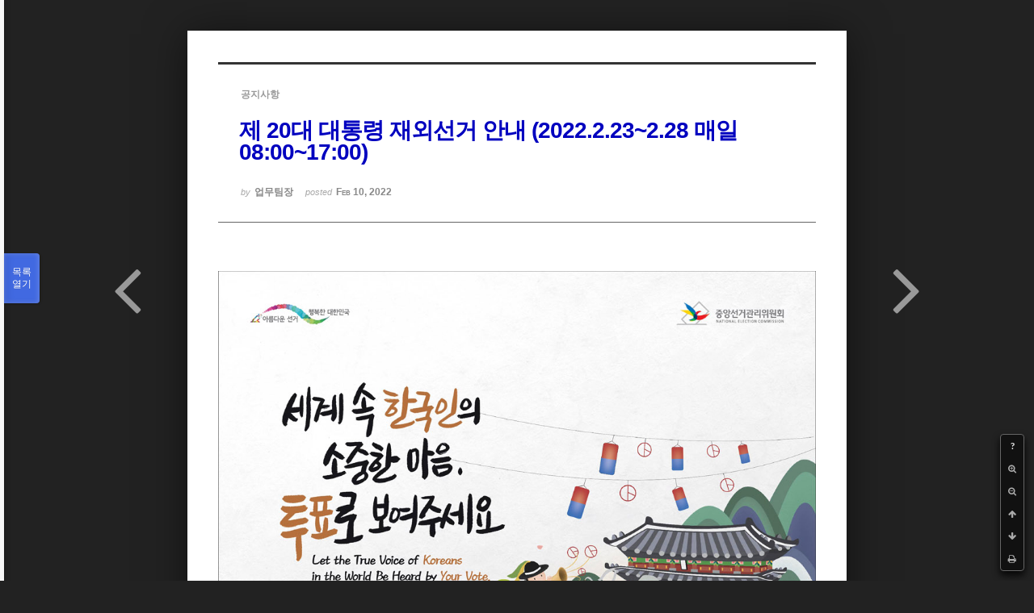

--- FILE ---
content_type: text/html; charset=UTF-8
request_url: https://phikor.cafe24.com/xe/index.php?mid=board_UuBW26&document_srl=525385&order_type=desc&sort_index=readed_count&listStyle=viewer&page=9
body_size: 5793
content:
<!DOCTYPE html>
<html lang="ko">
<head>
<!-- META -->
<meta charset="utf-8">
<meta name="Generator" content="XpressEngine">
<meta http-equiv="X-UA-Compatible" content="IE=edge">
<!-- TITLE -->
<title>공지사항 - 제 20대 대통령 재외선거 안내 (2022.2.23~2.28 매일 08:00~17:00)</title>
<!-- CSS -->
<link rel="stylesheet" href="/xe/common/css/xe.min.css?20190520151616" />
<link rel="stylesheet" href="/xe/common/js/plugins/ui/jquery-ui.min.css?20190520151616" />
<link rel="stylesheet" href="https://maxcdn.bootstrapcdn.com/font-awesome/4.2.0/css/font-awesome.min.css" />
<link rel="stylesheet" href="/xe/modules/board/skins/sketchbook5/css/board.css?20150609112405" />
<!--[if lt IE 9]><link rel="stylesheet" href="/xe/modules/board/skins/sketchbook5/css/ie8.css?20150609112405" />
<![endif]--><link rel="stylesheet" href="/xe/modules/board/skins/sketchbook5/css/print.css?20150609112406" media="print" />
<link rel="stylesheet" href="/xe/modules/board/skins/sketchbook5/css/jquery.mCustomScrollbar.css?20150609112406" />
<link rel="stylesheet" href="/xe/modules/editor/styles/ckeditor_light/style.css?20190520151617" />
<!-- JS -->
<script>
var current_url = "https://phikor.cafe24.com/xe/?mid=board_UuBW26&document_srl=525385&order_type=desc&sort_index=readed_count&listStyle=viewer&page=9";
var request_uri = "https://phikor.cafe24.com/xe/";
var current_mid = "board_UuBW26";
var waiting_message = "서버에 요청 중입니다. 잠시만 기다려주세요.";
var ssl_actions = new Array();
var default_url = "http://phikor.cafe24.com/xe/";
</script>
<!--[if lt IE 9]><script src="/xe/common/js/jquery-1.x.min.js?20190520151616"></script>
<![endif]--><!--[if gte IE 9]><!--><script src="/xe/common/js/jquery.min.js?20190520151616"></script>
<!--<![endif]--><script src="/xe/common/js/x.min.js?20190520151616"></script>
<script src="/xe/common/js/xe.min.js?20190520151616"></script>
<script src="/xe/modules/board/tpl/js/board.min.js?20190520151616"></script>
<!-- RSS -->
<!-- ICON -->
<link rel="shortcut icon" href="https://phikor.cafe24.com/xe/files/attach/xeicon/favicon.ico" />
<script>
						if(!captchaTargetAct) {var captchaTargetAct = [];}
						captchaTargetAct.push("procBoardInsertDocument","procBoardInsertComment","procIssuetrackerInsertIssue","procIssuetrackerInsertHistory","procTextyleInsertComment");
						</script>
<script>
						if(!captchaTargetAct) {var captchaTargetAct = [];}
						captchaTargetAct.push("");
						</script>


<meta name="viewport" content="width=device-width, initial-scale=1, minimum-scale=1, maximum-scale=1, user-scalable=yes, target-densitydpi=medium-dpi" />
<link rel="canonical" href="https://phikor.cafe24.com/xe/board_UuBW26/525385" />
<meta property="og:locale" content="ko_KR" />
<meta property="og:type" content="article" />
<meta property="og:url" content="https://phikor.cafe24.com/xe/board_UuBW26/525385" />
<meta property="og:title" content="공지사항 - 제 20대 대통령 재외선거 안내 (2022.2.23~2.28 매일 08:00~17:00)" />
<meta property="article:published_time" content="2022-02-10T23:40:09+09:00" />
<meta property="article:modified_time" content="2022-05-19T18:32:21+09:00" />
<meta property="og:image" content="https://phikor.cafe24.com/xe/./files/attach/images/496008/385/525/c30b1879b06cbc2faf1fe9c6bb37304b.jpg" />
<meta property="og:image:width" content="1024" />
<meta property="og:image:height" content="1492" />
<meta property="og:image" content="https://phikor.cafe24.com/xe/./files/attach/images/496008/385/525/73e083ea2ff78e9e7b3173b05507ad11.jpg" />
<meta property="og:image:width" content="1200" />
<meta property="og:image:height" content="849" />
<style data-id="bdCss">
.bd a:focus,.bd input:focus,.bd button:focus,.bd textarea:focus,.bd select:focus{outline-color:#4169e1;}
.bd .replyNum{color:#4169e1 !important}
.bd .trackbackNum{color:#646496 !important}
.bd.fdb_count .replyNum{background:#4169e1;}
.bd.fdb_count .trackbackNum{background:#646496;}
.bd em,.bd .color{color:#4169e1;}
.bd .shadow{text-shadow:1px 1px 1px #646496;}
.bd .bolder{color:#4169e1;text-shadow:2px 2px 4px #646496;}
.bd .bg_color{background-color:#4169e1;}
.bd .bg_f_color{background-color:#4169e1;background:-webkit-linear-gradient(#FFF -50%,#4169e1 50%);background:linear-gradient(to bottom,#FFF -50%,#4169e1 50%);}
.bd .border_color{border-color:#4169e1;}
.bd .bx_shadow{box-shadow:0 0 2px #646496;}
.viewer_with.on:before{background-color:#4169e1;box-shadow:0 0 2px #4169e1;}
.bd_zine.zine li:first-child,.bd_tb_lst.common_notice tr:first-child td{margin-top:2px;border-top:1px solid #DDD}
.bd_zine .info b,.bd_zine .info a{color:#646496;}
.bd_zine.card h3{color:#4169e1;}
</style>
<style>
body,input,textarea,select,button,table{font-family:;}
#viewer .rd_trb,#viewer #trackback{display:none}
</style><script>
//<![CDATA[
xe.current_lang = "ko";
xe.cmd_find = "찾기";
xe.cmd_cancel = "취소";
xe.cmd_confirm = "확인";
xe.msg_no_root = "루트는 선택 할 수 없습니다.";
xe.msg_no_shortcut = "바로가기는 선택 할 수 없습니다.";
xe.msg_select_menu = "대상 메뉴 선택";
//]]>
</script>
</head>
<body class="viewer_blk">
<!--#JSPLUGIN:ui--><script>//<![CDATA[
var lang_type = "ko";
var bdLogin = "로그인 하시겠습니까?@https://phikor.cafe24.com/xe/index.php?mid=board_UuBW26&document_srl=525385&order_type=desc&sort_index=readed_count&listStyle=viewer&page=9&act=dispMemberLoginForm";
jQuery(function($){
	board('#bd_496008_525385');
});
//]]></script>

<div id="viewer" class="white viewer_style rd_nav_blk">
	<div id="bd_496008_525385" class="bd clear   hover_effect" data-default_style="viewer" data-bdFilesType="" data-bdNavSide="N" style="max-width:px">
		<div id="rd_ie" class="ie8_only"><i class="tl"></i><i class="tc"></i><i class="tr"></i><i class="ml"></i><i class="mr"></i><i class="bl"></i><i class="bc"></i><i class="br"></i></div>
		<div class="rd rd_nav_style2 clear" style="padding:;" data-docSrl="525385">
	
	<div class="rd_hd clear" style="">
		
				
		<div class="blog v" style="text-align:;;">
			<div class="top_area ngeb np_18px" style="text-align:">
				<span title="Category">
					<b class="cate"><strong style="color:">공지사항</strong></b>
				</span>											</div>
			<h1 class="font ngeb" style=";-webkit-animation-name:rd_h1_v;-moz-animation-name:rd_h1_v;animation-name:rd_h1_v;"><span style="font-weight:bold;;color:#0000bf">제 20대 대통령 재외선거 안내 (2022.2.23~2.28 매일 08:00~17:00)</span></h1>						<div class="btm_area ngeb np_18px" style="text-align:"> 
								<span><small>by </small><b>업무팀장</b></span>				<span title="2022.02.10 23:40"><small>posted </small><b class="date">Feb 10, 2022</b></span>															</div>
		</div>		
				
				
				
				
				<div class="rd_nav_side">
			<div class="rd_nav img_tx fr m_btn_wrp">
		<div class="help bubble left m_no">
		<a class="text" href="#" onclick="jQuery(this).next().fadeToggle();return false;">?</a>
		<div class="wrp">
			<div class="speech">
				<h4>단축키</h4>
				<p><strong><i class="fa fa-long-arrow-left"></i><span class="blind">Prev</span></strong>이전 문서</p>
				<p><strong><i class="fa fa-long-arrow-right"></i><span class="blind">Next</span></strong>다음 문서</p>
				<p><strong>ESC</strong>닫기</p>			</div>
			<i class="bubble_edge"></i>
			<i class="ie8_only bl"></i><i class="ie8_only br"></i>
		</div>
	</div>		<a class="font_plus bubble" href="#" title="크게"><i class="fa fa-search-plus"></i><b class="tx">크게</b></a>
	<a class="font_minus bubble" href="#" title="작게"><i class="fa fa-search-minus"></i><b class="tx">작게</b></a>
			<a class="back_to bubble m_no" href="#bd_496008_525385" title="위로"><i class="fa fa-arrow-up"></i><b class="tx">위로</b></a>
	<a class="back_to bubble m_no" href="#rd_end_525385" title="(목록) 아래로"><i class="fa fa-arrow-down"></i><b class="tx">아래로</b></a>
	<a class="comment back_to bubble if_viewer m_no" href="#525385_comment" title="댓글로 가기"><i class="fa fa-comment"></i><b class="tx">댓글로 가기</b></a>
	<a class="print_doc bubble m_no this" href="https://phikor.cafe24.com/xe/index.php?mid=board_UuBW26&amp;document_srl=525385&amp;order_type=desc&amp;sort_index=readed_count&amp;listStyle=viewer&amp;page=9" title="인쇄"><i class="fa fa-print"></i><b class="tx">인쇄</b></a>			</div>		</div>			</div>
	
		
	<div class="rd_body clear">
		
				
				
				<article><!--BeforeDocument(525385,136)--><div class="document_525385_136 xe_content"><p><img src="http://phikor.cafe24.com/xe/./files/attach/images/496008/385/525/c30b1879b06cbc2faf1fe9c6bb37304b.jpg" alt="202202선관위광고.jpg" style="" /></p>

<p>&nbsp;</p>

<p><img src="http://phikor.cafe24.com/xe/./files/attach/images/496008/385/525/73e083ea2ff78e9e7b3173b05507ad11.jpg" alt="재외투표-안내문_반면_홈피용.jpg" style="" /></p>

<p>&nbsp;</p>

<p>&nbsp;</p>

<p>&nbsp;</p></div><!--AfterDocument(525385,136)--></article>
				
					</div>
	
	<div class="rd_ft">
		
				
		<div class="bd_prev_next clear">
						<div style="max-width:px">
				<a class="bd_rd_prev bubble no_bubble fl right" href="https://phikor.cafe24.com/xe/index.php?mid=board_UuBW26&amp;document_srl=524726&amp;order_type=desc&amp;sort_index=readed_count&amp;listStyle=viewer&amp;page=9">
					<span class="p"><em class="link"><i class="fa fa-angle-left"></i> Prev</em> 2021년  제30회 한필 문화교류축제  포스터</span>					<i class="fa fa-angle-left"></i>
					<span class="wrp prev_next">
						<span class="speech">
							<img src="https://phikor.cafe24.com/xe/files/thumbnails/726/524/90x90.crop.jpg?20210916212022" alt="" />							<b>2021년  제30회 한필 문화교류축제  포스터</b>
							<span><em>2021.09.16</em><small>by </small>업무팀장</span>
						</span><i class="bubble_edge"></i>
						<i class="ie8_only bl"></i><i class="ie8_only br"></i>
					</span>
				</a>				
								<a class="bd_rd_next bubble no_bubble fr left" href="https://phikor.cafe24.com/xe/index.php?mid=board_UuBW26&amp;document_srl=517410&amp;order_type=desc&amp;sort_index=readed_count&amp;listStyle=viewer&amp;page=9">
					<span class="p">필리핀 외교부에서 아포스티유 협약가입에 대한 공지 <em class="link">Next <i class="fa fa-angle-right"></i></em></span>					<i class="fa fa-angle-right"></i>
					<span class="wrp prev_next">
						<span class="speech">
							<img src="https://phikor.cafe24.com/xe/files/thumbnails/410/517/90x90.crop.jpg?20190519191233" alt="" />							<b>필리핀 외교부에서 아포스티유 협약가입에 대한 공지</b>
							<span><em>2019.05.17</em><small>by </small>업무팀장</span>
						</span><i class="bubble_edge"></i>
						<i class="ie8_only bl"></i><i class="ie8_only br"></i>
					</span>
				</a>			</div>
					</div>		
				
						
				
		<div class="rd_ft_nav clear">
						
						
						<div class="rd_nav img_tx fr m_btn_wrp">
				<a class="back_to bubble m_no" href="#bd_496008_525385" title="위로"><i class="fa fa-arrow-up"></i><b class="tx">위로</b></a>
	<a class="back_to bubble m_no" href="#rd_end_525385" title="(목록) 아래로"><i class="fa fa-arrow-down"></i><b class="tx">아래로</b></a>
	<a class="comment back_to bubble if_viewer m_no" href="#525385_comment" title="댓글로 가기"><i class="fa fa-comment"></i><b class="tx">댓글로 가기</b></a>
	<a class="print_doc bubble m_no this" href="https://phikor.cafe24.com/xe/index.php?mid=board_UuBW26&amp;document_srl=525385&amp;order_type=desc&amp;sort_index=readed_count&amp;listStyle=viewer&amp;page=9" title="인쇄"><i class="fa fa-print"></i><b class="tx">인쇄</b></a>			</div>					</div>
	</div>
	
		
	</div>
<hr id="rd_end_525385" class="rd_end clear" />		<div id="viewer_lst" class="">
			<button type="button" id="viewer_lst_tg" class="ngeb bg_color">목록<br /><span class="tx_open">열기</span><span class="tx_close">닫기</span></button>
			<h3 class="ui_font">Articles</h3>
			<div id="viewer_lst_scroll">
				<ul>
					<li>
						<a class="clear" href="https://phikor.cafe24.com/xe/index.php?mid=board_UuBW26&amp;document_srl=517718&amp;order_type=desc&amp;sort_index=readed_count&amp;listStyle=viewer&amp;page=9">
							<span class="tmb"><img src="https://phikor.cafe24.com/xe/files/thumbnails/718/517/90x90.crop.jpg?20190716165705" alt="" /></span>							<span class="tl">2019년도 상반기 한인총연합회 후원금 현황 및 회원가입현황</span>
							<span class="meta"><strong>업무팀장</strong>2019.07.10 14:09</span>
						</a>
					</li><li>
						<a class="clear" href="https://phikor.cafe24.com/xe/index.php?mid=board_UuBW26&amp;document_srl=525112&amp;order_type=desc&amp;sort_index=readed_count&amp;listStyle=viewer&amp;page=9">
							<span class="tmb"><img src="https://phikor.cafe24.com/xe/files/thumbnails/112/525/90x90.crop.jpg?20220211010556" alt="" /></span>							<span class="tl"><span style="color:#ff0000">[태풍 피해 구호 모금 운동 전개]  ‘전 세계 동포사회에 전하는 호소문’</span></span>
							<span class="meta"><strong>업무팀장</strong>2022.01.05 18:38</span>
						</a>
					</li><li>
						<a class="clear" href="https://phikor.cafe24.com/xe/index.php?mid=board_UuBW26&amp;document_srl=517201&amp;order_type=desc&amp;sort_index=readed_count&amp;listStyle=viewer&amp;page=9">
							<span class="tmb"><img src="https://phikor.cafe24.com/xe/files/thumbnails/201/517/90x90.crop.jpg?20190412054436" alt="" /></span>							<span class="tl">2019 한인총연합회 후원 초청 골프 대회</span>
							<span class="meta"><strong>업무팀장</strong>2019.04.11 09:17</span>
						</a>
					</li><li>
						<a class="clear" href="https://phikor.cafe24.com/xe/index.php?mid=board_UuBW26&amp;document_srl=525106&amp;order_type=desc&amp;sort_index=readed_count&amp;listStyle=viewer&amp;page=9">
							<span class="tmb"><img src="https://phikor.cafe24.com/xe/files/thumbnails/106/525/90x90.crop.jpg?20220117154339" alt="" /></span>							<span class="tl">대통령선거 재외선거 재외유권자 등록 2022년 1월 8일까지</span>
							<span class="meta"><strong>업무팀장</strong>2022.01.05 17:16</span>
						</a>
					</li><li>
						<a class="clear" href="https://phikor.cafe24.com/xe/index.php?mid=board_UuBW26&amp;document_srl=524705&amp;order_type=desc&amp;sort_index=readed_count&amp;listStyle=viewer&amp;page=9">
							<span class="tmb"><img src="https://phikor.cafe24.com/xe/files/thumbnails/705/524/90x90.crop.jpg?20210906193645" alt="" /></span>							<span class="tl">2022-2023 제 24대 필리핀 한인총연합회 회장 선출 선거 관리위원 선정</span>
							<span class="meta"><strong>업무팀장</strong>2021.09.06 17:04</span>
						</a>
					</li><li>
						<a class="clear" href="https://phikor.cafe24.com/xe/index.php?mid=board_UuBW26&amp;document_srl=525734&amp;order_type=desc&amp;sort_index=readed_count&amp;listStyle=viewer&amp;page=9">
							<span class="tmb"><img src="https://phikor.cafe24.com/xe/files/thumbnails/734/525/90x90.crop.jpg?20230211155643" alt="" /></span>							<span class="tl"><span style="color:#0000ff">제주항공에서 한인총연합회와 함께 교민 프로모션 행사 (2022-2023)</span></span>
							<span class="meta"><strong>업무팀장</strong>2022.12.07 09:50</span>
						</a>
					</li><li>
						<a class="clear" href="https://phikor.cafe24.com/xe/index.php?mid=board_UuBW26&amp;document_srl=524726&amp;order_type=desc&amp;sort_index=readed_count&amp;listStyle=viewer&amp;page=9">
							<span class="tmb"><img src="https://phikor.cafe24.com/xe/files/thumbnails/726/524/90x90.crop.jpg?20210916212022" alt="" /></span>							<span class="tl">2021년  제30회 한필 문화교류축제  포스터</span>
							<span class="meta"><strong>업무팀장</strong>2021.09.16 12:36</span>
						</a>
					</li><li>
						<a class="clear on" href="https://phikor.cafe24.com/xe/index.php?mid=board_UuBW26&amp;document_srl=525385&amp;order_type=desc&amp;sort_index=readed_count&amp;listStyle=viewer&amp;page=9">
							<span class="tmb"><img src="https://phikor.cafe24.com/xe/files/thumbnails/385/525/90x90.crop.jpg?20220519193426" alt="" /></span>							<span class="tl"><span style="font-weight:bold;;color:#0000bf">제 20대 대통령 재외선거 안내 (2022.2.23~2.28 매일 08:00~17:00)</span></span>
							<span class="meta"><strong>업무팀장</strong>2022.02.10 23:40</span>
						</a>
					</li><li>
						<a class="clear" href="https://phikor.cafe24.com/xe/index.php?mid=board_UuBW26&amp;document_srl=517410&amp;order_type=desc&amp;sort_index=readed_count&amp;listStyle=viewer&amp;page=9">
							<span class="tmb"><img src="https://phikor.cafe24.com/xe/files/thumbnails/410/517/90x90.crop.jpg?20190519191233" alt="" /></span>							<span class="tl">필리핀 외교부에서 아포스티유 협약가입에 대한 공지</span>
							<span class="meta"><strong>업무팀장</strong>2019.05.17 14:25</span>
						</a>
					</li><li>
						<a class="clear" href="https://phikor.cafe24.com/xe/index.php?mid=board_UuBW26&amp;document_srl=509266&amp;order_type=desc&amp;sort_index=readed_count&amp;listStyle=viewer&amp;page=9">
														<span class="tl">[KOTRA] 필리핀 투자 · 프로젝트 뉴스  '기업 탐방기' 참여 희망기업 공고</span>
							<span class="meta"><strong>업무팀장</strong>2016.09.16 14:22</span>
						</a>
					</li><li>
						<a class="clear" href="https://phikor.cafe24.com/xe/index.php?mid=board_UuBW26&amp;document_srl=525509&amp;order_type=desc&amp;sort_index=readed_count&amp;listStyle=viewer&amp;page=9">
							<span class="tmb"><img src="https://phikor.cafe24.com/xe/files/thumbnails/509/525/90x90.crop.jpg?20220705024818" alt="" /></span>							<span class="tl"><span style="color:#bf005f">공주대 재외동포 교육과정 안내</span></span>
							<span class="meta"><strong>업무팀장</strong>2022.05.19 18:34</span>
						</a>
					</li><li>
						<a class="clear" href="https://phikor.cafe24.com/xe/index.php?mid=board_UuBW26&amp;document_srl=520623&amp;order_type=desc&amp;sort_index=readed_count&amp;listStyle=viewer&amp;page=9">
							<span class="tmb"><img src="https://phikor.cafe24.com/xe/files/thumbnails/623/520/90x90.crop.jpg?20210408172936" alt="" /></span>							<span class="tl">마닐라 코리아타운 조형물 공모전 (국문, 영문)<b>1</b></span>
							<span class="meta"><strong>업무팀장</strong>2021.04.08 15:55</span>
						</a>
					</li><li>
						<a class="clear" href="https://phikor.cafe24.com/xe/index.php?mid=board_UuBW26&amp;document_srl=525899&amp;order_type=desc&amp;sort_index=readed_count&amp;listStyle=viewer&amp;page=9">
							<span class="tmb"><img src="https://phikor.cafe24.com/xe/files/thumbnails/899/525/90x90.crop.jpg?20230222143240" alt="" /></span>							<span class="tl">마닐라/파시이 순회 안전 세미나 안내</span>
							<span class="meta"><strong>업무팀장</strong>2023.02.22 13:32</span>
						</a>
					</li><li>
						<a class="clear" href="https://phikor.cafe24.com/xe/index.php?mid=board_UuBW26&amp;document_srl=519925&amp;order_type=desc&amp;sort_index=readed_count&amp;listStyle=viewer&amp;page=9">
							<span class="tmb"><img src="https://phikor.cafe24.com/xe/files/thumbnails/925/519/90x90.crop.jpg?20200701201047" alt="" /></span>							<span class="tl">산업통상부·코트라 '국내복귀기업지원 제도' 안내</span>
							<span class="meta"><strong>업무팀장</strong>2020.07.01 18:41</span>
						</a>
					</li><li>
						<a class="clear" href="https://phikor.cafe24.com/xe/index.php?mid=board_UuBW26&amp;document_srl=524716&amp;order_type=desc&amp;sort_index=readed_count&amp;listStyle=viewer&amp;page=9">
							<span class="tmb"><img src="https://phikor.cafe24.com/xe/files/thumbnails/716/524/90x90.crop.jpg?20210915223202" alt="" /></span>							<span class="tl">필리핀 한인총연합회 제 24대 한인회장 후보자 공고</span>
							<span class="meta"><strong>업무팀장</strong>2021.09.15 21:29</span>
						</a>
					</li><li>
						<a class="clear" href="https://phikor.cafe24.com/xe/index.php?mid=board_UuBW26&amp;document_srl=525562&amp;order_type=desc&amp;sort_index=readed_count&amp;listStyle=viewer&amp;page=9">
							<span class="tmb"><img src="https://phikor.cafe24.com/xe/files/thumbnails/562/525/90x90.crop.jpg?20221023193525" alt="" /></span>							<span class="tl"><span style="color:#bf0000">필리핀 한인총연합회 - PCG(필리핀 해안경비대) 인도적 지원 및 재난 대응 활동 협약식</span></span>
							<span class="meta"><strong>업무팀장</strong>2022.07.04 22:44</span>
						</a>
					</li><li>
						<a class="clear" href="https://phikor.cafe24.com/xe/index.php?mid=board_UuBW26&amp;document_srl=525555&amp;order_type=desc&amp;sort_index=readed_count&amp;listStyle=viewer&amp;page=9">
							<span class="tmb"><img src="https://phikor.cafe24.com/xe/files/thumbnails/555/525/90x90.crop.jpg?20221024130304" alt="" /></span>							<span class="tl"><span style="color:#005fbf">경희의료원 업무 협약 체결  (한인회 ID 제시 ) 할인 혜택</span></span>
							<span class="meta"><strong>업무팀장</strong>2022.07.04 22:40</span>
						</a>
					</li><li>
						<a class="clear" href="https://phikor.cafe24.com/xe/index.php?mid=board_UuBW26&amp;document_srl=520640&amp;order_type=desc&amp;sort_index=readed_count&amp;listStyle=viewer&amp;page=9">
							<span class="tmb"><img src="https://phikor.cafe24.com/xe/files/thumbnails/640/520/90x90.crop.jpg?20210422214217" alt="" /></span>							<span class="tl">재외국민 영사조력을 위한 의료기관 명단</span>
							<span class="meta"><strong>업무팀장</strong>2021.03.25 10:51</span>
						</a>
					</li><li>
						<a class="clear" href="https://phikor.cafe24.com/xe/index.php?mid=board_UuBW26&amp;document_srl=520643&amp;order_type=desc&amp;sort_index=readed_count&amp;listStyle=viewer&amp;page=9">
							<span class="tmb"><img src="https://phikor.cafe24.com/xe/files/thumbnails/643/520/90x90.crop.jpg?20210422215614" alt="" /></span>							<span class="tl">대사관_PCR 음성확인서 발급 지정병원 연락처</span>
							<span class="meta"><strong>업무팀장</strong>2021.04.22 20:39</span>
						</a>
					</li><li>
						<a class="clear" href="https://phikor.cafe24.com/xe/index.php?mid=board_UuBW26&amp;document_srl=525573&amp;order_type=desc&amp;sort_index=readed_count&amp;listStyle=viewer&amp;page=9">
							<span class="tmb"><img src="https://phikor.cafe24.com/xe/files/thumbnails/573/525/90x90.crop.jpg?20221024130304" alt="" /></span>							<span class="tl"><span style="color:#ff0000">필리핀한인총연합회 · (사)대한민국 해양경찰 전우회 · 한국해양구조협회 부산지부 공...</span></span>
							<span class="meta"><strong>업무팀장</strong>2022.07.04 22:47</span>
						</a>
					</li>				</ul>
			</div>
			<div id="viewer_pn" class="bd_pg clear">
								 
				<a href="https://phikor.cafe24.com/xe/index.php?mid=board_UuBW26&amp;document_srl=525385&amp;order_type=desc&amp;sort_index=readed_count&amp;listStyle=viewer&amp;page=4">4</a>								 
				<a href="https://phikor.cafe24.com/xe/index.php?mid=board_UuBW26&amp;document_srl=525385&amp;order_type=desc&amp;sort_index=readed_count&amp;listStyle=viewer&amp;page=5">5</a>								 
				<a href="https://phikor.cafe24.com/xe/index.php?mid=board_UuBW26&amp;document_srl=525385&amp;order_type=desc&amp;sort_index=readed_count&amp;listStyle=viewer&amp;page=6">6</a>								 
				<a href="https://phikor.cafe24.com/xe/index.php?mid=board_UuBW26&amp;document_srl=525385&amp;order_type=desc&amp;sort_index=readed_count&amp;listStyle=viewer&amp;page=7">7</a>								 
				<a href="https://phikor.cafe24.com/xe/index.php?mid=board_UuBW26&amp;document_srl=525385&amp;order_type=desc&amp;sort_index=readed_count&amp;listStyle=viewer&amp;page=8">8</a>								<strong class="this">9</strong> 
												 
				<a href="https://phikor.cafe24.com/xe/index.php?mid=board_UuBW26&amp;document_srl=525385&amp;order_type=desc&amp;sort_index=readed_count&amp;listStyle=viewer&amp;page=10">10</a>							</div>			<button type="button" class="tg_close2" onClick="jQuery('#viewer_lst_tg').click();" title="닫기">X</button>
		</div>		</div></div><!-- ETC -->
<div class="wfsr"></div>
<script src="/xe/addons/captcha/captcha.min.js?20190520151616"></script><script src="/xe/files/cache/js_filter_compiled/d046d1841b9c79c545b82d3be892699d.ko.compiled.js?20220223124139"></script><script src="/xe/files/cache/js_filter_compiled/1bdc15d63816408b99f674eb6a6ffcea.ko.compiled.js?20220223124139"></script><script src="/xe/files/cache/js_filter_compiled/9b007ee9f2af763bb3d35e4fb16498e9.ko.compiled.js?20220223124139"></script><script src="/xe/addons/autolink/autolink.js?20190520151616"></script><script src="/xe/common/js/plugins/ui/jquery-ui.min.js?20190520151616"></script><script src="/xe/common/js/plugins/ui/jquery.ui.datepicker-ko.js?20190520151616"></script><script src="/xe/modules/board/skins/sketchbook5/js/imagesloaded.pkgd.min.js?20150609112426"></script><script src="/xe/modules/board/skins/sketchbook5/js/jquery.cookie.js?20150609112427"></script><script src="/xe/modules/editor/skins/xpresseditor/js/xe_textarea.min.js?20190520151617"></script><script src="/xe/modules/board/skins/sketchbook5/js/jquery.autogrowtextarea.min.js?20150609112426"></script><script src="/xe/modules/board/skins/sketchbook5/js/board.js?20150609112424"></script><script src="/xe/modules/board/skins/sketchbook5/js/viewer.js?20150609112428"></script><script src="/xe/modules/board/skins/sketchbook5/js/jquery.mousewheel.min.js?20150609112428"></script><script src="/xe/modules/board/skins/sketchbook5/js/jquery.mCustomScrollbar.min.js?20150609112428"></script></body>
</html>
